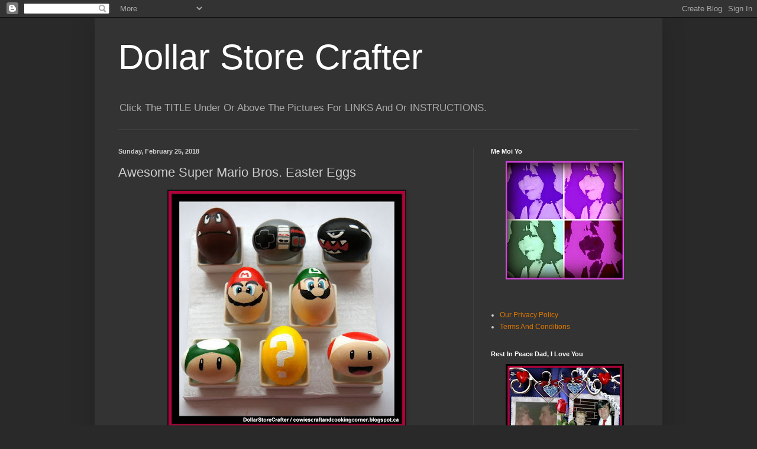

--- FILE ---
content_type: text/html; charset=UTF-8
request_url: https://www.dollarstorecrafter.com/b/stats?style=BLACK_TRANSPARENT&timeRange=ALL_TIME&token=APq4FmBn7yLvytVmj3YluO3RKuWNRSwcR1Zscnol2_y-mZQuBTLxEjdKX1q7dlax3koF6G4wZMhQdlPXCTLc36srLGLisEZfyw
body_size: 38
content:
{"total":4631148,"sparklineOptions":{"backgroundColor":{"fillOpacity":0.1,"fill":"#000000"},"series":[{"areaOpacity":0.3,"color":"#202020"}]},"sparklineData":[[0,29],[1,28],[2,26],[3,66],[4,41],[5,35],[6,26],[7,100],[8,27],[9,25],[10,28],[11,28],[12,28],[13,28],[14,24],[15,26],[16,34],[17,48],[18,24],[19,29],[20,29],[21,33],[22,23],[23,22],[24,25],[25,22],[26,24],[27,50],[28,48],[29,9]],"nextTickMs":52941}

--- FILE ---
content_type: text/html; charset=utf-8
request_url: https://www.google.com/recaptcha/api2/aframe
body_size: 268
content:
<!DOCTYPE HTML><html><head><meta http-equiv="content-type" content="text/html; charset=UTF-8"></head><body><script nonce="Cb402EDA4GjVsN0pLSMmMQ">/** Anti-fraud and anti-abuse applications only. See google.com/recaptcha */ try{var clients={'sodar':'https://pagead2.googlesyndication.com/pagead/sodar?'};window.addEventListener("message",function(a){try{if(a.source===window.parent){var b=JSON.parse(a.data);var c=clients[b['id']];if(c){var d=document.createElement('img');d.src=c+b['params']+'&rc='+(localStorage.getItem("rc::a")?sessionStorage.getItem("rc::b"):"");window.document.body.appendChild(d);sessionStorage.setItem("rc::e",parseInt(sessionStorage.getItem("rc::e")||0)+1);localStorage.setItem("rc::h",'1768885599074');}}}catch(b){}});window.parent.postMessage("_grecaptcha_ready", "*");}catch(b){}</script></body></html>